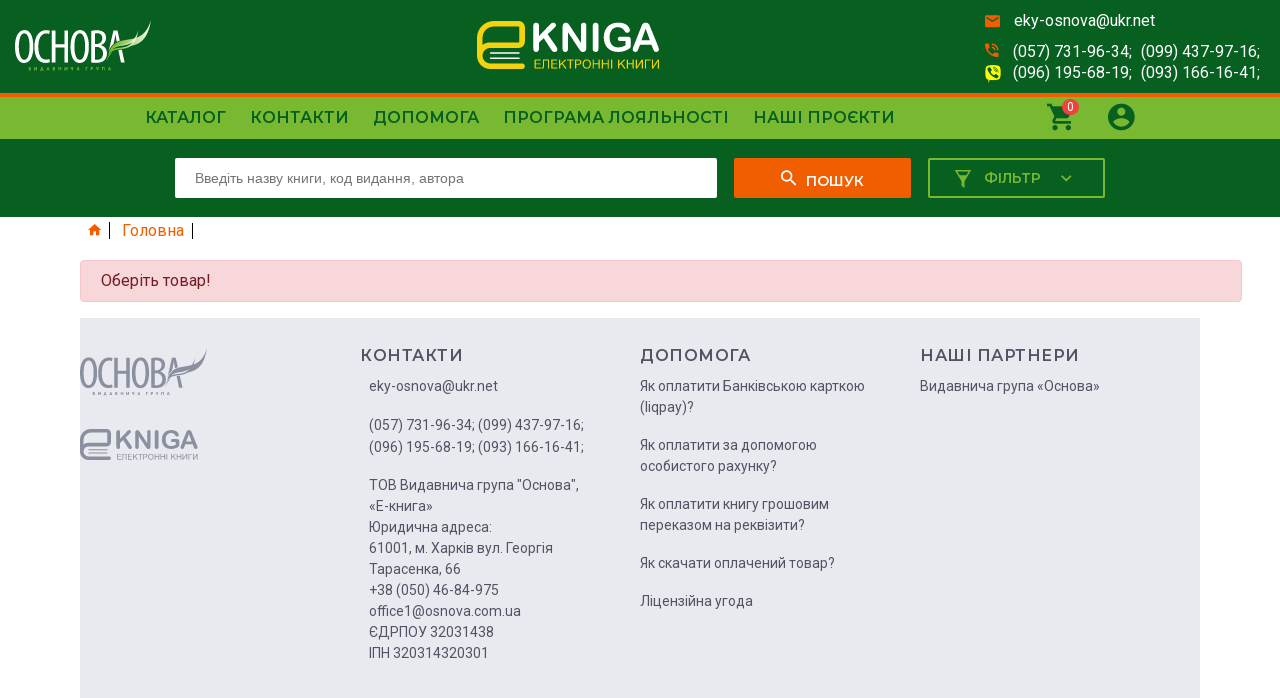

--- FILE ---
content_type: text/html
request_url: https://e-kniga.in.ua/product/eku_lteraturne_tchitannya_4_klas_i_semestr_za_pdrutchnikom_vo_naumenko/
body_size: 9652
content:
<!DOCTYPE html>
<html lang="en">
<head>
    <meta charset="UTF-8">
    <meta name="viewport" content="width=device-width, initial-scale=1">
    <base href="https://e-kniga.in.ua/" />
    <title></title>
    <meta name="keywords" content="">
    <meta name="description" content="Електронні книги "ВГ Основа"">

    <link href="https://fonts.googleapis.com/css?family=Roboto:300, 400,500,700&display=swap" rel="stylesheet">
    <link href="https://fonts.googleapis.com/css?family=Montserrat:300,400,500,600,700&display=swap" rel="stylesheet">    <link rel="stylesheet" href="./templates/ebook/styles/styles.css">
    <link rel="stylesheet" href="./templates/ebook/styles/add.css?v=3">
    <script src="./templates/ebook//scripts/jquery-3.4.1.min.js" integrity="sha256-CSXorXvZcTkaix6Yvo6HppcZGetbYMGWSFlBw8HfCJo=" crossorigin="anonymous"></script>
    <script src="./templates/ebook/scripts/jquery.selectric.js"></script>
    <script src="./templates/ebook/scripts/owl.carousel.min.js"></script>
    <script src="./templates/ebook/scripts/jquery.fancybox.js"></script>
    <script src="./templates/ebook/scripts/jquery.mask.js"></script>
    <script src="./templates/ebook/scripts/bpopup.js"></script>
    <script src="./templates/ebook/scripts/main.js"></script>
    <link rel="shortcut icon" href="./templates/ebook/images/favicon-green-newnewnews.png" type="image/png">
<meta name="google-site-verification" content="hZF3fRm8psCC07ipCWCgGQWnA8bDBxrez6fgUIooHIc" />
 

 <!-- Hotjar Tracking Code for e-kniga.in.ua -->
<script>
    (function(h,o,t,j,a,r){
        h.hj=h.hj||function(){(h.hj.q=h.hj.q||[]).push(arguments)};
        h._hjSettings={hjid:80828,hjsv:5};
        a=o.getElementsByTagName('head')[0];
        r=o.createElement('script');r.async=1;
        r.src=t+h._hjSettings.hjid+j+h._hjSettings.hjsv;
        a.appendChild(r);
    })(window,document,'//static.hotjar.com/c/hotjar-','.js?sv=');
</script>

</head>
<body>
    <header>
    <div class="header-top">
        <div class="mobile-nav-btn">
            <i class="zmdi zmdi-menu"></i>
        </div>
        <div class="ebok-logo">
            <a href="/"><img src="./templates/ebook/images/osnova-logo.svg" alt="osnova"></a>
        </div>
        <div class="ebok-logo">
            <a href="/"><img src="./templates/ebook/images/e-kniga-logo.svg" alt="e-kniga"></a>
        </div>
        <ul class="header-links">
            <li>
                <i class="zmdi zmdi-email"></i>
                <a href="mailto:eky-osnova@ukr.net">eky-osnova@ukr.net</a>
            </li>
            <li>
                <i class="zmdi zmdi-phone-in-talk"></i>

                <p>
                    <a href="tel:0577319634">(057) 731-96-34&#059;</a>
                    <a href="tel:0994379716">(099) 437-97-16&#059;</a>
                    <a class="vbr" href="tel:0961956819">(096) 195-68-19&#059;</a>
                    <a href="tel:0931661641">(093) 166-16-41&#059;</a>
                </p>
            </li>
        </ul>
        <ul class="mobile-header-toolbar">
            <li>
                <button class="search-btn">
                    <i class="zmdi zmdi-search"></i>
                </button>
            </li>
            <li>
                <button class="filter-btn">
                    <img src="./templates/ebook/images/filter-24px.svg" alt="">
                    <i class="zmdi zmdi-close"></i>
                </button>
            </li>
            <li>
                <button class="cart-btn">
                    <i class="zmdi zmdi-shopping-cart"></i>
                    <span class="header-cart-count">0</span>
                </button>
            </li>
            <li>
                <button class="user-acc-btn">
                    <i class="zmdi zmdi-account-circle"></i>
                </button>
            </li>
        </ul>
    </div>
    <div class="header-bottom-wrapper">
        <div class="header-bottom">
            <nav>
                <ul>
                    <li>
                        <a href="#">Каталог</a>
                        <div class="open-second-lvl-dropdown">
                            <i class="zmdi zmdi-caret-down"></i>
                        </div>
                        <ul class="drop-drown-menu">
                             <li>
                                <a style="color: #ec1212;" href="listproducts.php?discount=true">Акції та знижки</a>
                            </li>
                                                                                                                                                                                                                                                                                                                          <li>
                                <a href="category/Batkam/">Батькам</a>
                            </li>
                                                                                                                                                                                                                                                                                                                                                                                                                                                                                                                                                                                                                                                                                                                                                                                                                                                                                                                                               <li>
                                <a href="category/Zagalna-metodika/">Загальна методика</a>
                            </li>
                                                                                                                                                                                                                                   <li>
                                <a href="category/ZDO/">ЗДО</a>
                            </li>
                                                                                                                                                                                                                                                                                                                                                                                                                                                                                                                                                                                                                                                                                                                                                                                                                                                                                                                                                                                                                                                                                                                          <li>
                                <a href="category/Nova-ukrainska-shkola/">Нова українська школа</a>
                            </li>
                                                                                                                                                                                                                                                                                                                                                                                                                                                                                                                                                                                                                                                                                                                                                                                                                                                                                                                                               <li>
                                <a href="category/Pozaklasna-robota/">Позакласна робота</a>
                            </li>
                                                                                                                 <li>
                                <a href="category/Pochatkova-shkola/">Початкова школа</a>
                            </li>
                                                                                                                                                                                                                                                                                                                                                     <li>
                                <a href="category/Psihologu-Logopedu/">Психологу. Логопеду</a>
                            </li>
                                                                                                                                                                          <li>
                                <a href="category/Starsha-shkola/">Старша школа</a>
                            </li>
                                                                                                                                                                                                                                                                                                                                                                                                                                                                                                                                <li>
                                <a href="category/Upravlinnya-shkoloyu/">Управління школою</a>
                            </li>
                                                                                                                                                                                                                                                                                                                                                                                                                                                                                                                                                                                                                                                                                                                                                                                                                                                         
                        </ul>
                    </li>
                    <li ><a href="page/contacts/">Контакти</a></li>
                    <li ><a href="page/help/">Допомога</a></li>
                    <li ><a href="page/loyalty/">Програма лояльності</a></li>
                    <li ><a href="page/projects/">Наші проєкти</a></li>
                </ul>
            </nav>
            <div class="user-actions">
                <div class="header-cart">
                    <a href="cart.php"><i class="zmdi zmdi-shopping-cart"></i></a>
                    <span class="header-cart-count">0</span>
                    <div class="header-minicart">
                        <h3 class="changethis">Книги, додані у кошик</h3>
                        <h3 class="changethis2" style="display: none;">Ваш кошик порожній</h3>
                        <ul class="minicart-items">

                        </ul>

                        <div class="minicart-actions">
                            <a href="cart.php?addittocart=1" class="buy-products">Оформити замовлення</a>
                            <a href="/" class="continue-shopping">Продовжити покупки</a>
                        </div>
                    </div>
                </div>

                <div class="user-account">
                    
                    
                                        <a href="#"><i class="zmdi zmdi-account-circle"></i></a>
                    <ul class="user-account-dropdown">
                        <li>
                            <a href="login.php"><i class="zmdi zmdi-sign-in"></i> Вхід</a>
                        </li>
                        <li>
                            <a  class="register-new-user"><i class="zmdi zmdi-account-add"></i>Реєстрація</a>
                        </li>
                    </ul>
                                    </div>
            </div>
        </div>
    </div>
    <div class="header-search has-filter-button">
        <form action="listproducts.php" method="get" >
            <input value="" type="text" placeholder="Введіть назву книги, код видання, автора" name="search">
            <button><i class="zmdi zmdi-search"></i><span>Пошук</span></button>
            <button class="open-category-filter-btn"><svg width="24" height="24" viewBox="0 0 24 24" fill="white" xmlns="http://www.w3.org/2000/svg">
                <path d="M3.75 4L10.5 15.3205V19.75L13.5 22V15.3205L20.25 4H3.75ZM17.6093 5.5L15.3735 9.25H8.6265L6.39075 5.5H17.6093Z" fill="#79B931"/>
            </svg>
                <span>Фільтр</span><i class="zmdi zmdi-chevron-down"></i></button>
        </form>
    </div>
    <div class="header-filters header-filters-category">

            <ul class="tab-labels">
                <li class="filter-tab-label   active" data-tab-content="elementary-school">Початкова школа</li>
                <li class="filter-tab-label " data-tab-content="old-school">Старша школа</li>
                <li class="filter-tab-label " data-tab-content="zdo">ЗДО</li>
            </ul>
            <div class="tab-content elementary-school   active">
                <form action="listproducts.php"  class="topfilterform">
                    <div class="filter-param">
                        <label for="subject">Предмет</label>
                        <select name="cat_id" id="subject">
                        	<option value="26">Будь-який</option>
                        	                        	
                            <option  value="77">Інформатика</option>
                                                    	
                            <option  value="78">Інші книги</option>
                                                    	
                            <option  value="75">Англійська мова</option>
                                                    	
                            <option  value="76">Варіативний курс</option>
                                                    	
                            <option  value="79">Математика</option>
                                                    	
                            <option  value="109">Музичне мистецтво</option>
                                                    	
                            <option  value="80">Навчання грамоти</option>
                                                    	
                            <option  value="81">Образотворче мистецтво</option>
                                                    	
                            <option  value="82">Основи здоров'я</option>
                                                    	
                            <option  value="83">Письмо</option>
                                                    	
                            <option  value="84">Природознавство</option>
                                                    	
                            <option  value="86">Трудове навчання</option>
                                                    	
                            <option  value="87">Українська мова</option>
                                                    	
                            <option  value="88">Фізична культура</option>
                                                    	
                            <option  value="89">Читання</option>
                                                    	
                            <option  value="91">Я і Україна</option>
                                                    	
                            <option  value="90">Я досліджую світ</option>
                                                    	
                            <option  value="92">Я у світі</option>
                                                    </select>
                    </div>

                    <div class="filter-param">
                        <label for="school-class">Клас</label>
                        <select name="params[1]" id="school-class">
                        	<option value="">Будь-який</option>
                           	
 <option   value="7">1 клас</option>
                            
                            
 <option   value="8">2 клас</option>
                            
                            
 <option   value="9">3 клас</option>
                            
                            
 <option   value="10">4 клас</option>
                            
                            
                           
                            
                            
                           
                            
                            
                           
                            
                            
                           
                            
                            
                           
                            
                            
                           
                            
                            
                           
                            
                                                    </select>
                    </div>
                    <div class="filter-param">
                        <label for="serial">Серія</label>
                        <select name="params[2]" id="serial">
                            <option value="">Будь-яка</option>
                                                       <option  value="156">Activity book</option>
                                                        <option  value="162">PRO науку</option>
                                                        <option  value="108">А мій не такий, як усі</option>
                                                        <option  value="116">Абетка керівника</option>
                                                        <option  value="186">Адвент</option>
                                                        <option  value="86">Адміністратору школи</option>
                                                        <option  value="82">Бібліотека журналу</option>
                                                        <option  value="170">Бібліотечка вчителя</option>
                                                        <option  value="92">Бібліотечка школяра</option>
                                                        <option  value="177">ВАУ-математика</option>
                                                        <option  value="118">Варіативний курс</option>
                                                        <option  value="163">Веселий тренажер</option>
                                                        <option  value="124">Вихователю ГПД</option>
                                                        <option  value="84">Виховна робота</option>
                                                        <option  value="98">Впевнений старт</option>
                                                        <option  value="161">Візуалізований довідник</option>
                                                        <option  value="91">Готуємось до ЗНО</option>
                                                        <option  value="166">Готуємось до НУШ</option>
                                                        <option  value="147">Граматика для молодших школярів</option>
                                                        <option  value="174">ДЗУМ-навчання</option>
                                                        <option  value="126">Дидактична картотека</option>
                                                        <option  value="81">Дидактичні матеріали</option>
                                                        <option  value="83">Для турботливих батьків</option>
                                                        <option  value="97">До школи залюбки</option>
                                                        <option  value="181">Довідник учня</option>
                                                        <option  value="100">Довідники</option>
                                                        <option  value="140">Домашній репетитор</option>
                                                        <option  value="152">Експрес-підготовка</option>
                                                        <option  value="72">Електронний конструктор уроку</option>
                                                        <option  value="38">Електронний тренажер</option>
                                                        <option  value="107">Енциклопедія цікавинок</option>
                                                        <option  value="106">Життя як проект</option>
                                                        <option  value="101">Життєві компетентності</option>
                                                        <option  value="93">Життєві навички</option>
                                                        <option  value="133">ЗДО+школа</option>
                                                        <option  value="94">ЗДО. Вихователю</option>
                                                        <option  value="99">ЗДО. Керівнику</option>
                                                        <option  value="141">ЗДО. Логопеду</option>
                                                        <option  value="88">ЗДО. Музичному керівнику</option>
                                                        <option  value="157">ЗДО. Психологу</option>
                                                        <option  value="154">ЗДО. Психологія виховання</option>
                                                        <option  value="178">Збірники завдань</option>
                                                        <option  value="176">Зимові канікули</option>
                                                        <option  value="113">Золота педагогічна скарбнця</option>
                                                        <option  value="158">Зошити НУШ</option>
                                                        <option  value="137">Календарне планування</option>
                                                        <option  value="136">Класний керівник</option>
                                                        <option  value="104">Ключові компетентності</option>
                                                        <option  value="112">Книги для сім'ї</option>
                                                        <option  value="185">Кольоровий світ</option>
                                                        <option  value="142">Комп'ютер для вчителя</option>
                                                        <option  value="111">Контроль знань</option>
                                                        <option  value="89">Корисні канікули</option>
                                                        <option  value="164">Корисні навички</option>
                                                        <option  value="80">Кроки до успіху</option>
                                                        <option  value="95">Логопеду</option>
                                                        <option  value="146">Логіка</option>
                                                        <option  value="175">Літні канікули</option>
                                                        <option  value="34">Методична література</option>
                                                        <option  value="109">Моя методика</option>
                                                        <option  value="127">Мудрі казки</option>
                                                        <option  value="114">Мій зошит</option>
                                                        <option  value="76">Мій конспект</option>
                                                        <option  value="169">Мій конспект. Матеріали до уроків</option>
                                                        <option  value="129">Навчально-методичний комплект</option>
                                                        <option  value="150">Навчаюсь сам</option>
                                                        <option  value="123">Навчаємось проектувати</option>
                                                        <option  value="77">Наочні посібники</option>
                                                        <option  value="148">Настільна книга</option>
                                                        <option  value="90">Нова українська школа</option>
                                                        <option  value="165">Новий Базовий компонент</option>
                                                        <option  value="117">Новий стандарт</option>
                                                        <option  value="87">Нові формати освіти</option>
                                                        <option  value="79">Олімпіади</option>
                                                        <option  value="160">Оцінювання</option>
                                                        <option  value="153">Педагогічна майстерня. Інновації</option>
                                                        <option  value="119">Перший тренінг</option>
                                                        <option  value="135">Перші правила маленької людини</option>
                                                        <option  value="130">Поглиблене вивчення</option>
                                                        <option  value="138">Позакласні заходи</option>
                                                        <option  value="139">Популярна психологія</option>
                                                        <option  value="78">Посібник для вчителя</option>
                                                        <option  value="110">Проектна діяльність</option>
                                                        <option  value="131">Професійний довідник</option>
                                                        <option  value="120">Психологічна служба школи</option>
                                                        <option  value="145">Психологія виховання</option>
                                                        <option  value="149">Робоча документація</option>
                                                        <option  value="85">Розмовляємо правильно</option>
                                                        <option  value="121">Розумні прогулянки</option>
                                                        <option  value="96">Рік до школи</option>
                                                        <option  value="134">Соціальному педагогу</option>
                                                        <option  value="143">Творчому педагогу</option>
                                                        <option  value="75">Усі уроки</option>
                                                        <option  value="183">Хочу знати!</option>
                                                        <option  value="173">Цікаве літо</option>
                                                        <option  value="168">Цікаві завдання</option>
                                                        <option  value="184">Чаросвіт</option>
                                                        <option  value="155">Чарівна англійська. Дидактичні матеріали</option>
                                                        <option  value="125">Чемпіони знань</option>
                                                        <option  value="182">Читанки</option>
                                                        <option  value="115">Шкільна бібліотека</option>
                                                        <option  value="151">Шкільний театр</option>
                                                    </select>
                    </div>
                    <div class="filter-param">
                        <label for="type-of-publish">Вид видання</label>
                        <select name="params[3]" id="type-of-publish">
                             <option value="">Будь-який</option>
                                                        <option  value="73">Диски</option>
                                                        <option  value="24">Журнали</option>
                                                        <option  value="27">Зовнішні видавці</option>
                                                        <option  value="51">Зошити</option>
                                                        <option  value="171">Картки</option>
                                                        <option  value="74">Книги</option>
                                                        <option  value="22">Плакати</option>
                                                        <option  value="21">Презентації та конспекти</option>
                                                    </select>
                    </div>
                    <button type="submit"><img src="./templates/ebook/images/filter-24px.svg" alt=""> Застосувати</button>
                    <input type="hidden" name="topfiltercatselectedtab" id="topfiltercatselectedtab" value="elementary-school">
                </form>
            </div>
            <div class="tab-content old-school  ">
                <form action="listproducts.php"  class="topfilterform">
                    <div class="filter-param">
                        <label for="cat_id">Предмет</label>
                        <select name="cat_id" id="old-school-subject">
                          <option value="27">Будь-який</option>
                                                      
                            <option  value="53">Інформатика</option>
                                                      
                            <option  value="54">Історія України</option>
                                                      
                            <option  value="34">Алгебра</option>
                                                      
                            <option  value="45">Англійська мова</option>
                                                      
                            <option  value="46">Біологія</option>
                                                      
                            <option  value="47">Всесвітня історія</option>
                                                      
                            <option  value="48">Географія</option>
                                                      
                            <option  value="49">Геометрія</option>
                                                      
                            <option  value="50">Громадянська освіта</option>
                                                      
                            <option  value="74">Друга іноземна мова</option>
                                                      
                            <option  value="70">Екологія</option>
                                                      
                            <option  value="51">Економіка</option>
                                                      
                            <option  value="52">Зарубіжна література</option>
                                                      
                            <option  value="108">Захист Вітчизни</option>
                                                      
                            <option  value="103">ЗНО</option>
                                                      
                            <option  value="55">Математика</option>
                                                      
                            <option  value="56">Мистецтво</option>
                                                      
                            <option  value="57">Основи здоров'я</option>
                                                      
                            <option  value="114">Пізнаємо природу</option>
                                                      
                            <option  value="58">Правознавство</option>
                                                      
                            <option  value="59">Природознавство</option>
                                                      
                            <option  value="60">Трудове навчання</option>
                                                      
                            <option  value="61">Українська література</option>
                                                      
                            <option  value="64">Українська мова</option>
                                                      
                            <option  value="66">Фізика</option>
                                                      
                            <option  value="67">Фізична культура</option>
                                                      
                            <option  value="69">Факультативні предмети</option>
                                                      
                            <option  value="68">Хімія</option>
                                                    </select>
                    </div>
                    <div class="filter-param">
                        <label for="old-school-class">Клас

                        </label>
                        <select name="params[1]" id="old-school-class">
                             <option value="">Будь-який</option>

                                                       
                           
   
                                                       
                           
   
                                                       
                           
   
                                                       
                           
   
                                                       
                                   <option   value="11">5 клас</option>                    
   
                                                       
                                   <option   value="12">6 клас</option>                    
   
                                                       
                                   <option   value="13">7 клас</option>                    
   
                                                       
                                   <option   value="14">8 клас</option>                    
   
                                                       
                                   <option   value="15">9 клас</option>                    
   
                                                       
                                   <option   value="16">10 клас</option>                    
   
                                                       
                                   <option   value="17">11 клас</option>                    
   
                                                    </select>
                    </div>
                    <div class="filter-param">
                        <label for="old-school-serial">Серія</label>
                        <select name="params[2]" id="old-school-serial">
                            <option value="">Будь-яка</option>
                                                         <option    value="156">Activity book</option>
                                                        <option    value="162">PRO науку</option>
                                                        <option    value="108">А мій не такий, як усі</option>
                                                        <option    value="116">Абетка керівника</option>
                                                        <option    value="186">Адвент</option>
                                                        <option    value="86">Адміністратору школи</option>
                                                        <option    value="82">Бібліотека журналу</option>
                                                        <option    value="170">Бібліотечка вчителя</option>
                                                        <option    value="92">Бібліотечка школяра</option>
                                                        <option    value="177">ВАУ-математика</option>
                                                        <option    value="118">Варіативний курс</option>
                                                        <option    value="163">Веселий тренажер</option>
                                                        <option    value="124">Вихователю ГПД</option>
                                                        <option    value="84">Виховна робота</option>
                                                        <option    value="98">Впевнений старт</option>
                                                        <option    value="161">Візуалізований довідник</option>
                                                        <option    value="91">Готуємось до ЗНО</option>
                                                        <option    value="166">Готуємось до НУШ</option>
                                                        <option    value="147">Граматика для молодших школярів</option>
                                                        <option    value="174">ДЗУМ-навчання</option>
                                                        <option    value="126">Дидактична картотека</option>
                                                        <option    value="81">Дидактичні матеріали</option>
                                                        <option    value="83">Для турботливих батьків</option>
                                                        <option    value="97">До школи залюбки</option>
                                                        <option    value="181">Довідник учня</option>
                                                        <option    value="100">Довідники</option>
                                                        <option    value="140">Домашній репетитор</option>
                                                        <option    value="152">Експрес-підготовка</option>
                                                        <option    value="72">Електронний конструктор уроку</option>
                                                        <option    value="38">Електронний тренажер</option>
                                                        <option    value="107">Енциклопедія цікавинок</option>
                                                        <option    value="106">Життя як проект</option>
                                                        <option    value="101">Життєві компетентності</option>
                                                        <option    value="93">Життєві навички</option>
                                                        <option    value="133">ЗДО+школа</option>
                                                        <option    value="94">ЗДО. Вихователю</option>
                                                        <option    value="99">ЗДО. Керівнику</option>
                                                        <option    value="141">ЗДО. Логопеду</option>
                                                        <option    value="88">ЗДО. Музичному керівнику</option>
                                                        <option    value="157">ЗДО. Психологу</option>
                                                        <option    value="154">ЗДО. Психологія виховання</option>
                                                        <option    value="178">Збірники завдань</option>
                                                        <option    value="176">Зимові канікули</option>
                                                        <option    value="113">Золота педагогічна скарбнця</option>
                                                        <option    value="158">Зошити НУШ</option>
                                                        <option    value="137">Календарне планування</option>
                                                        <option    value="136">Класний керівник</option>
                                                        <option    value="104">Ключові компетентності</option>
                                                        <option    value="112">Книги для сім'ї</option>
                                                        <option    value="185">Кольоровий світ</option>
                                                        <option    value="142">Комп'ютер для вчителя</option>
                                                        <option    value="111">Контроль знань</option>
                                                        <option    value="89">Корисні канікули</option>
                                                        <option    value="164">Корисні навички</option>
                                                        <option    value="80">Кроки до успіху</option>
                                                        <option    value="95">Логопеду</option>
                                                        <option    value="146">Логіка</option>
                                                        <option    value="175">Літні канікули</option>
                                                        <option    value="34">Методична література</option>
                                                        <option    value="109">Моя методика</option>
                                                        <option    value="127">Мудрі казки</option>
                                                        <option    value="114">Мій зошит</option>
                                                        <option    value="76">Мій конспект</option>
                                                        <option    value="169">Мій конспект. Матеріали до уроків</option>
                                                        <option    value="129">Навчально-методичний комплект</option>
                                                        <option    value="150">Навчаюсь сам</option>
                                                        <option    value="123">Навчаємось проектувати</option>
                                                        <option    value="77">Наочні посібники</option>
                                                        <option    value="148">Настільна книга</option>
                                                        <option    value="90">Нова українська школа</option>
                                                        <option    value="165">Новий Базовий компонент</option>
                                                        <option    value="117">Новий стандарт</option>
                                                        <option    value="87">Нові формати освіти</option>
                                                        <option    value="79">Олімпіади</option>
                                                        <option    value="160">Оцінювання</option>
                                                        <option    value="153">Педагогічна майстерня. Інновації</option>
                                                        <option    value="119">Перший тренінг</option>
                                                        <option    value="135">Перші правила маленької людини</option>
                                                        <option    value="130">Поглиблене вивчення</option>
                                                        <option    value="138">Позакласні заходи</option>
                                                        <option    value="139">Популярна психологія</option>
                                                        <option    value="78">Посібник для вчителя</option>
                                                        <option    value="110">Проектна діяльність</option>
                                                        <option    value="131">Професійний довідник</option>
                                                        <option    value="120">Психологічна служба школи</option>
                                                        <option    value="145">Психологія виховання</option>
                                                        <option    value="149">Робоча документація</option>
                                                        <option    value="85">Розмовляємо правильно</option>
                                                        <option    value="121">Розумні прогулянки</option>
                                                        <option    value="96">Рік до школи</option>
                                                        <option    value="134">Соціальному педагогу</option>
                                                        <option    value="143">Творчому педагогу</option>
                                                        <option    value="75">Усі уроки</option>
                                                        <option    value="183">Хочу знати!</option>
                                                        <option    value="173">Цікаве літо</option>
                                                        <option    value="168">Цікаві завдання</option>
                                                        <option    value="184">Чаросвіт</option>
                                                        <option    value="155">Чарівна англійська. Дидактичні матеріали</option>
                                                        <option    value="125">Чемпіони знань</option>
                                                        <option    value="182">Читанки</option>
                                                        <option    value="115">Шкільна бібліотека</option>
                                                        <option    value="151">Шкільний театр</option>
                                                    </select>
                    </div>
                    <div class="filter-param">
                        <label for="old-school-type-of-publish">Вид видання</label>
                        <select name="params[3]" id="old-school-type-of-publish">
                            <option value="">Будь-який</option>
                             <option   value="73">Диски</option>
                                                        <option   value="24">Журнали</option>
                                                        <option   value="27">Зовнішні видавці</option>
                                                        <option   value="51">Зошити</option>
                                                        <option   value="171">Картки</option>
                                                        <option   value="74">Книги</option>
                                                        <option   value="22">Плакати</option>
                                                        <option   value="21">Презентації та конспекти</option>
                                                    </select>
                    </div>
                    <button type="submit"><img src="./templates/ebook/images/filter-24px.svg" alt=""> Застосувати</button>
                    <input type="hidden" name="topfiltercatselectedtab" id="topfiltercatselectedtab" value="old-school">
                </form>
            </div>
            <div class="tab-content zdo ">
                <form action="listproducts.php"  class="topfilterform ">
                    <div class="filter-param">
                        <label for="zdo-position">Посада</label>
                        <select name="params[7]" id="zdo-position">
                        <option value="">Будь-яка</option>
                                                        <option   value="53">Вихователь</option>
                                                        <option   value="56">Керівник</option>
                                                        <option   value="102">Музичний керівник</option>
                                                        <option   value="103">Психолог</option>
                                                    </select>
                    </div>
                    <div class="filter-param">
                        <label for="zdo-age">Вік</label>
                        <select name="params[8]" id="zdo-age">
                            <option value="">Будь-який</option>
                                                        <option  value="46">3-й рік життя</option>
                                                        <option  value="47">4-й рік життя</option>
                                                        <option  value="49">5-й рік життя</option>
                                                        <option  value="50">6-й рік життя</option>
                                                    </select>
                    </div>
                    <div class="filter-param">
                        <label for="zdo-serial">Серія</label>
                        <select name="params[2]" id="zdo-serial">
                            <option value="">Будь-яка</option>
                                                       <option  value="156">Activity book</option>
                                                        <option  value="162">PRO науку</option>
                                                        <option  value="108">А мій не такий, як усі</option>
                                                        <option  value="116">Абетка керівника</option>
                                                        <option  value="186">Адвент</option>
                                                        <option  value="86">Адміністратору школи</option>
                                                        <option  value="82">Бібліотека журналу</option>
                                                        <option  value="170">Бібліотечка вчителя</option>
                                                        <option  value="92">Бібліотечка школяра</option>
                                                        <option  value="177">ВАУ-математика</option>
                                                        <option  value="118">Варіативний курс</option>
                                                        <option  value="163">Веселий тренажер</option>
                                                        <option  value="124">Вихователю ГПД</option>
                                                        <option  value="84">Виховна робота</option>
                                                        <option  value="98">Впевнений старт</option>
                                                        <option  value="161">Візуалізований довідник</option>
                                                        <option  value="91">Готуємось до ЗНО</option>
                                                        <option  value="166">Готуємось до НУШ</option>
                                                        <option  value="147">Граматика для молодших школярів</option>
                                                        <option  value="174">ДЗУМ-навчання</option>
                                                        <option  value="126">Дидактична картотека</option>
                                                        <option  value="81">Дидактичні матеріали</option>
                                                        <option  value="83">Для турботливих батьків</option>
                                                        <option  value="97">До школи залюбки</option>
                                                        <option  value="181">Довідник учня</option>
                                                        <option  value="100">Довідники</option>
                                                        <option  value="140">Домашній репетитор</option>
                                                        <option  value="152">Експрес-підготовка</option>
                                                        <option  value="72">Електронний конструктор уроку</option>
                                                        <option  value="38">Електронний тренажер</option>
                                                        <option  value="107">Енциклопедія цікавинок</option>
                                                        <option  value="106">Життя як проект</option>
                                                        <option  value="101">Життєві компетентності</option>
                                                        <option  value="93">Життєві навички</option>
                                                        <option  value="133">ЗДО+школа</option>
                                                        <option  value="94">ЗДО. Вихователю</option>
                                                        <option  value="99">ЗДО. Керівнику</option>
                                                        <option  value="141">ЗДО. Логопеду</option>
                                                        <option  value="88">ЗДО. Музичному керівнику</option>
                                                        <option  value="157">ЗДО. Психологу</option>
                                                        <option  value="154">ЗДО. Психологія виховання</option>
                                                        <option  value="178">Збірники завдань</option>
                                                        <option  value="176">Зимові канікули</option>
                                                        <option  value="113">Золота педагогічна скарбнця</option>
                                                        <option  value="158">Зошити НУШ</option>
                                                        <option  value="137">Календарне планування</option>
                                                        <option  value="136">Класний керівник</option>
                                                        <option  value="104">Ключові компетентності</option>
                                                        <option  value="112">Книги для сім'ї</option>
                                                        <option  value="185">Кольоровий світ</option>
                                                        <option  value="142">Комп'ютер для вчителя</option>
                                                        <option  value="111">Контроль знань</option>
                                                        <option  value="89">Корисні канікули</option>
                                                        <option  value="164">Корисні навички</option>
                                                        <option  value="80">Кроки до успіху</option>
                                                        <option  value="95">Логопеду</option>
                                                        <option  value="146">Логіка</option>
                                                        <option  value="175">Літні канікули</option>
                                                        <option  value="34">Методична література</option>
                                                        <option  value="109">Моя методика</option>
                                                        <option  value="127">Мудрі казки</option>
                                                        <option  value="114">Мій зошит</option>
                                                        <option  value="76">Мій конспект</option>
                                                        <option  value="169">Мій конспект. Матеріали до уроків</option>
                                                        <option  value="129">Навчально-методичний комплект</option>
                                                        <option  value="150">Навчаюсь сам</option>
                                                        <option  value="123">Навчаємось проектувати</option>
                                                        <option  value="77">Наочні посібники</option>
                                                        <option  value="148">Настільна книга</option>
                                                        <option  value="90">Нова українська школа</option>
                                                        <option  value="165">Новий Базовий компонент</option>
                                                        <option  value="117">Новий стандарт</option>
                                                        <option  value="87">Нові формати освіти</option>
                                                        <option  value="79">Олімпіади</option>
                                                        <option  value="160">Оцінювання</option>
                                                        <option  value="153">Педагогічна майстерня. Інновації</option>
                                                        <option  value="119">Перший тренінг</option>
                                                        <option  value="135">Перші правила маленької людини</option>
                                                        <option  value="130">Поглиблене вивчення</option>
                                                        <option  value="138">Позакласні заходи</option>
                                                        <option  value="139">Популярна психологія</option>
                                                        <option  value="78">Посібник для вчителя</option>
                                                        <option  value="110">Проектна діяльність</option>
                                                        <option  value="131">Професійний довідник</option>
                                                        <option  value="120">Психологічна служба школи</option>
                                                        <option  value="145">Психологія виховання</option>
                                                        <option  value="149">Робоча документація</option>
                                                        <option  value="85">Розмовляємо правильно</option>
                                                        <option  value="121">Розумні прогулянки</option>
                                                        <option  value="96">Рік до школи</option>
                                                        <option  value="134">Соціальному педагогу</option>
                                                        <option  value="143">Творчому педагогу</option>
                                                        <option  value="75">Усі уроки</option>
                                                        <option  value="183">Хочу знати!</option>
                                                        <option  value="173">Цікаве літо</option>
                                                        <option  value="168">Цікаві завдання</option>
                                                        <option  value="184">Чаросвіт</option>
                                                        <option  value="155">Чарівна англійська. Дидактичні матеріали</option>
                                                        <option  value="125">Чемпіони знань</option>
                                                        <option  value="182">Читанки</option>
                                                        <option  value="115">Шкільна бібліотека</option>
                                                        <option  value="151">Шкільний театр</option>
                                                    </select>
                    </div>
                    <div class="filter-param">
                        <label for="type-of-publish">Вид видання</label>
                        <select name="params[3]" id="zdo-type-of-publish">
                            <option value="">Будь-який</option>
                                                        <option   value="73">Диски</option>
                                                        <option   value="24">Журнали</option>
                                                        <option   value="27">Зовнішні видавці</option>
                                                        <option   value="51">Зошити</option>
                                                        <option   value="171">Картки</option>
                                                        <option   value="74">Книги</option>
                                                        <option   value="22">Плакати</option>
                                                        <option   value="21">Презентації та конспекти</option>
                                                    </select>
                    </div>
                    <button type="submit"><img src="./templates/ebook/images/filter-24px.svg" alt=""> Застосувати</button>
                    <input type="hidden" name="topfiltercat" value="true">
                    <input type="hidden" name="topfiltercatselectedtab" id="topfiltercatselectedtab" value="zdo">
                    
                </form>
            </div>
        </div>
</header>
    <ul class="breadcrumbs">
        <li><a href="#"><i class="zmdi zmdi-home"></i></a></li>
        
       
                         
                          
          
         <li><a href="index.php">Головна </a></li>  
         <li><a href="category//"></a></li>  <li><a href="/category//"></a></li>
          <li class="active"><a href="#"></a></li>
         
                                            
          
                                             
        
                      
       
    </ul>
    <div class="wrapper">
        <div class="product-content clearfix">
                           <div class="message message-danger">Оберіть товар!  </div>            
                </div><div class="new-user-popup">
                        <div class="close-popup"><i class="zmdi zmdi-close"></i></div>
                        <div class="register-user-form-popup">
                            <h3>Реєстрація нового користувача</h3>
                            <form action="register.php" id="smallreg"  method="post" class="custom-form crate-user-popup-form">
                                <div class="form-row empty-field">
                                    <input type="text" id="name" name="name" required="required"  value="">
                                    <label for="name">Ім'я та прізвище<span>*</span></label>
                                    <p>Введіть ім'я та прізвище</p>
                                </div>
                               
                                <div class="form-row empty-field">
                                    <input type="email" name="email"   value=""  id="email" required="required">
                                    <label for="email">Електронна пошта <span>*</span></label>
                                    <p>Введіть адресу електронної пошти</p>
                                </div>
                                <div class="form-row">
                                    <input type="text" value="+38" 
 name="phone" id="user-phone-popup" class="custom-phone" maxlength="18" value="+38 " minlength="18" required="required">
                                    <label for="user-phone">Телефон <span>*</span></label>
                                    <p>Введіть номер телефону</p>
                                </div>


                                <div class="form-row">
                                    <input type="text" name="please"   value=""  id="please" required="required">
                                    <label for="please">Введіть ці цифри <span class="generated-code">3857</span> <span>*</span></label>
                                    <p>Введіть цифри </p><input type="hidden" id="hidenval" name="hidenval" value="3857">
                                </div>
                                
                                
                                <div class="form-row">
                                    <input type="checkbox" name="license" id="license agreement" required="required">
                                    <label for="license agreement">Погоджуюсь з <a href="/page/litsenzionnoe_soglashenie/">умовами лiцензiйної угоди</a></label>
                                </div>
                                <div class="form-row">
                                    <p class="form-notice">Реєструючись, ви погоджуєтеся на зберігання і використання
                                        наданих вами особистих даних відповідно до чинного законодавства України
                                        про недоторканність особистої інформації</p>
                                </div>
                                <div class="checkout-tab-actions">
                                    <input type="submit" value="Зареєструватися" class="crate-user-popup-btn-submit submit-login-popup">
                                    
                                </div>
                            </form>
                        </div>
                    </div>
    <footer>
        <div class="footer-inner">
           
            <div class="footer-inner-column footer-logos">
                <a href="#" class="osnova-logo">
                    <img src="./templates/ebook/images/footer-logo-osnova.svg" alt="">
                </a>
                <a href="#" class="ekniga-logo">
                    <img src="./templates/ebook/images/footer-e-kniga-logo.svg" alt="">
                </a>
            </div>
            <div class="footer-inner-column">
                <h3>Контакти</h3>
                <ul>
                    <li>
                        <i class="la la-envelope-o"></i>
                        <a href="mailto:eky-osnova@ukr.net">eky-osnova@ukr.net</a>
                    </li>
                    <li>
                        <i class="la la-phone"></i>
                        <p>
                            <a href="tel:0577319635">(057) 731-96-34&#059;</a>
                            <a href="tel:0994379716">(099) 437-97-16&#059;</a>
                            <a href="tel:0961956819">(096) 195-68-19&#059;</a>
                            <a href="tel:0931661641">(093) 166-16-41&#059;</a>
                        </p>
                    </li>
                    <li>
                        <i class="la la-map-marker"></i>
                        <p>ТОВ Видавнича група "Основа", <br>«Е-книга»<br>
Юридична адреса:<br>
61001, м. Харків вул. Георгія Тарасенка, 66<br>
+38 (050) 46-84-975<br>
office1@osnova.com.ua<br>
ЄДРПОУ 32031438<br>
ІПН 320314320301</p>
                    </li>
                </ul>
            </div>
            <div class="footer-inner-column">
                <h3>Допомога</h3>
                <ul>
                   
                    <li>
                        <a href="/page/help/#help5">Як оплатити Банківською карткою (liqpay)?</a>
                    </li>
                    <li>
                        <a href="/page/help/#help6">Як оплатити за допомогою </br>особистого рахунку?</a>
                    </li>
                    <li>
                        <a href="/page/help/#help7">Як оплатити книгу грошовим </br>переказом на реквізити?</a>
                    </li>
                    <li>
                        <a href="/page/help/#help8">Як скачати оплачений товар?</a>
                    </li> 
                    <li>
                        <a href="/page/litsenzionnoe_soglashenie/">Ліцензійна угода</a>
                    </li>
                </ul>
            </div>
            <div class="footer-inner-column">
                <h3>Наші партнери</h3>
                <ul>
                    <li>
                        <a rel="nofollow" target="_blank" href="http://osnova.com.ua/">Видавнича група «Основа»</a>
                    </li>
                   
                </ul>
            </div>
        </div>
        <div class="copyright">
            <p>&copy; ТОВ Видавнича група “Основа” 2009 – 2026</p>
            <p>Розробка - <a style="display: inline-block; color: #fff" href="http://ozim.studio" target="_blank" rel="nofollow">ozim.studio</a></p>
        </div>
    </footer>


<script language="javascript">

        function addtocart(prodid)
        {
            
                num=1;
            

//alert(size);
$.ajax({
    url:  "ajax.php?addit="+prodid+"&nums=" + num  ,
    success: function(data){
        cartinfo()  ;
        cartsum();
        cartnum();
        $('#added').fadeIn('fast');
      //$('#darkness').fadeIn('fast');
      
      //$('#darkness').fadeOut(3000);
      $('#added').fadeOut(1000);
      
  }
}); 
}
function cartinfo_checkout()
{
    $.ajax({
        url:  "ajax.php?cartinfo_checkout=true" ,
        cache: false,
        success: function(data){
            $('.products-table-content').html(data);

        }
    }); 
}
function cartinfo()
{
    $.ajax({
        url:  "ajax.php?cartinfo=true" ,
        cache: false,
        success: function(data){
            $('.minicart-items').html(data);
            if (!data)
            {
                $(".buy-products,.changethis").hide();
                $(".changethis2").show();
                // $(".changethis").html("Ваш кошик порожній");
                // $(".header-minicart").append('<div class="removeme">Ваш кошик порожній </div>      ')
            }
            else
            {
                $(".buy-products,.changethis").show();
                $(".changethis2").hide();
                 // $(".changethis").html("Книги, додані у кошик");
            }


        }
    }); 
}
function cartsum()
{
    $.ajax({
        url:  "ajax.php?cartsum=true" ,
        cache: false,
        success: function(data){
            $('.products-table-summ > p:nth-child(1) > span:nth-child(1)').html(data);

        }
    }); 
}

function cartnum()
{
    $.ajax({
        url:  "ajax.php?cartnum=true" ,
        cache: false,
        success: function(data){
            if (data!='')
            {
                $('.header-cart-count').html(data);
            }

        }
    }); 
}

$(".submitbut").click(function (e) {
    
    var form = $(this).parents('form:first');
    form.submit();
});


$(document).ready(function () {

    cartinfo();
   
    cartnum();
});
    </script>



<script type="text/javascript">
var gaJsHost = (("https:" == document.location.protocol) ? "https://ssl." : "http://www.");
document.write(unescape("%3Cscript src='" + gaJsHost + "google-analytics.com/ga.js' type='text/javascript'%3E%3C/script%3E"));
</script>
<script type="text/javascript">
try {
var pageTracker = _gat._getTracker("UA-11296968-2");
pageTracker._trackPageview();
} catch(err) {}</script>

</body>
</html>

--- FILE ---
content_type: image/svg+xml
request_url: https://e-kniga.in.ua/templates/ebook/images/footer-logo-osnova.svg
body_size: 11892
content:
<svg width="127" height="48" viewBox="0 0 127 48" fill="none" xmlns="http://www.w3.org/2000/svg">
<path d="M14.8884 46.1603C14.8884 46.7551 14.5296 47.112 13.7523 47.112H12.7358V44.0188H13.7523C14.0513 44.0188 14.2905 44.0783 14.41 44.1973C14.5894 44.3162 14.709 44.5542 14.709 44.7921C14.709 45.0895 14.5894 45.268 14.3502 45.387C14.709 45.5654 14.8884 45.8033 14.8884 46.1603ZM14.0513 44.9111C14.0513 44.7326 13.9317 44.6136 13.6925 44.6136H13.3936V45.2085H13.6327C13.9317 45.268 14.0513 45.149 14.0513 44.9111ZM13.3936 45.8033V46.4577H13.7523C14.0513 46.4577 14.1709 46.3387 14.1709 46.1008C14.1709 45.8628 14.0513 45.7439 13.7523 45.7439H13.3936V45.8033ZM20.5687 47.0525H19.911V45.2085L18.5955 47.112H17.9976V44.0188H18.7151V45.8628L20.0306 44.0188H20.6285V47.0525H20.5687ZM26.548 47.6474H25.9501V47.0525H24.2759V47.6474H23.6779V46.4577H23.9171L24.6944 44.0188H25.4717L26.249 46.4577H26.548V47.6474ZM25.5913 46.4577L25.113 44.8516L24.6346 46.4577H25.5913ZM32.2881 47.0525H31.5108L31.3314 46.5172H30.2551L30.0758 47.0525H29.2985L30.4943 44.0188H31.0922L32.2881 47.0525ZM31.152 45.9818L30.7933 44.9111L30.4345 45.9818H31.152ZM37.4901 46.1603C37.4901 46.7551 37.1313 47.112 36.354 47.112H35.3375V44.0188H36.354C36.653 44.0188 36.8921 44.0783 37.0117 44.1973C37.1911 44.3162 37.3107 44.5542 37.3107 44.7921C37.3107 45.0895 37.1911 45.268 36.9519 45.387C37.3107 45.5654 37.4901 45.8033 37.4901 46.1603ZM36.653 44.9111C36.653 44.7326 36.5334 44.6136 36.2942 44.6136H35.9952V45.2085H36.2344C36.5334 45.268 36.653 45.149 36.653 44.9111ZM35.9952 45.8033V46.4577H36.354C36.653 46.4577 36.7726 46.3387 36.7726 46.1008C36.7726 45.8628 36.653 45.7439 36.354 45.7439H35.9952V45.8033ZM43.1106 47.0525H42.3931V45.8033H41.3168V47.0525H40.6591V44.0188H41.3766V45.2085H42.4529V44.0188H43.1704V47.0525H43.1106ZM48.9105 47.0525H48.2528V45.2085L46.9373 47.112H46.3394V44.0188H47.0569V45.8628L48.3724 44.0188H48.9703V47.0525H48.9105ZM54.2919 47.0525H53.5743V45.9223C53.395 45.9818 53.2156 45.9818 53.096 45.9818C52.4383 45.9818 52.0795 45.6844 52.0795 45.03V44.0188H52.7372V45.03C52.7372 45.3275 52.8568 45.4464 53.1558 45.4464C53.2754 45.4464 53.4548 45.4464 53.5743 45.387V44.0188H54.2919V47.0525ZM60.3309 47.0525H59.5536L59.3742 46.5172H58.298L58.1186 47.0525H57.4011L58.5969 44.0188H59.1949L60.3309 47.0525ZM59.1949 45.9818L58.8361 44.9111L58.4773 45.9818H59.1949ZM67.6854 44.6731H66.7885V47.112H66.071V44.0188H67.6854V44.6731ZM71.4524 47.0525H70.7349V44.0188H71.8111C72.1699 44.0188 72.4091 44.0783 72.6482 44.2567C72.8874 44.4352 72.9472 44.6731 72.9472 45.03C72.9472 45.3869 72.8276 45.6249 72.5885 45.8033C72.4091 45.9818 72.1101 46.0413 71.7514 46.0413H71.4524V47.0525ZM71.4524 44.6136V45.387H71.7514C72.1101 45.387 72.2895 45.268 72.2895 44.9706C72.2895 44.7326 72.1101 44.5542 71.7514 44.5542H71.4524V44.6136ZM78.3884 44.0188L77.1327 47.0525H76.4152L76.7142 46.3387L75.6977 44.0188H76.4152L77.0729 45.5654L77.6708 44.0188H78.3884ZM83.7697 47.0525H83.0522V44.6136H82.0357V47.0525H81.3182V44.0188H83.7099V47.0525H83.7697ZM89.749 47.0525H88.9717L88.7923 46.5172H87.716L87.5367 47.0525H86.8191L88.015 44.0188H88.6129L89.749 47.0525ZM88.6129 45.9818L88.2542 44.9111L87.8954 45.9818H88.6129Z" fill="#8B90A0"/>
<path d="M74.7412 25.162H76.236C77.0731 25.162 77.7906 25.2809 78.5679 25.5783C79.2854 25.8163 79.9432 26.2327 80.4813 26.7086C81.0195 27.1844 81.4978 27.8388 81.7968 28.6121C82.0957 29.3854 82.2751 30.2777 82.2751 31.2889C82.2751 32.5976 82.0359 33.6683 81.5576 34.5606C81.0792 35.4528 80.4215 36.1072 79.5246 36.5831C78.6277 37.0589 77.6113 37.2374 76.4154 37.2374C76.0566 37.2374 75.6979 37.2374 75.3989 37.1779C75.1 37.1184 74.8608 37.1184 74.6814 37.0589V25.162H74.7412ZM74.7412 12.5511C74.9206 12.4917 75.2195 12.4322 75.5185 12.3727C75.8175 12.3132 76.1762 12.3132 76.5948 12.3132C77.7906 12.3132 78.8071 12.5511 79.5246 12.9675C80.2421 13.3839 80.7803 13.9788 81.0792 14.6926C81.3782 15.4064 81.5576 16.2392 81.5576 17.191C81.5576 17.9643 81.438 18.6781 81.139 19.3324C80.8401 19.9868 80.4813 20.5221 80.003 20.998C79.5246 21.4739 78.9865 21.8308 78.3288 22.0687C77.7308 22.3067 77.0133 22.4256 76.2958 22.4256H74.7412V12.5511ZM71.333 39.6763C71.8114 39.7358 72.4093 39.8547 73.1268 39.9142C73.8443 39.9737 74.7412 39.9737 75.8175 39.9737C77.5515 39.9737 79.1061 39.7952 80.4813 39.3194C81.8565 38.903 82.9328 38.1891 83.8297 37.2374C84.4874 36.5236 85.0256 35.6313 85.3843 34.6201C85.7431 33.6088 85.9225 32.4786 85.9225 31.2294C85.9225 29.9207 85.6833 28.731 85.2647 27.7198C84.8462 26.7086 84.1885 25.8163 83.3514 25.1025C82.5143 24.3886 81.4978 23.9128 80.3617 23.5559V23.4369C81.8565 22.842 82.9926 22.0093 83.8297 20.8196C84.607 19.6893 85.0256 18.3212 85.0256 16.7746C85.0256 15.7039 84.8462 14.7521 84.5472 13.8598C84.2483 12.9675 83.7101 12.2537 83.0524 11.6589C82.2153 10.8856 81.2586 10.3502 80.1226 10.0528C78.9865 9.75536 77.7308 9.5769 76.3556 9.5769C75.3989 9.5769 74.502 9.63639 73.6649 9.75536C72.8278 9.87433 72.0505 9.9933 71.333 10.1718V39.6763Z" fill="#8B90A0"/>
<path d="M60.5101 12.4324C61.2874 12.4324 61.9451 12.6704 62.543 13.1462C63.1409 13.6221 63.5595 14.2764 63.978 15.1092C64.3368 15.942 64.6358 16.8938 64.8749 17.905C65.1141 18.9758 65.2337 20.0465 65.3533 21.2362C65.4131 22.3664 65.4729 23.5561 65.4729 24.6863C65.4729 25.876 65.4131 27.0657 65.3533 28.2554C65.2337 29.4451 65.1141 30.5753 64.8749 31.646C64.6358 32.7168 64.3368 33.6685 63.978 34.5013C63.6193 35.3341 63.1409 35.9884 62.6028 36.4643C62.0647 36.9402 61.407 37.1781 60.6297 37.1781C59.8523 37.1781 59.1946 36.9402 58.5967 36.4643C58.0586 35.9884 57.5802 35.3936 57.1617 34.6203C56.8029 33.847 56.4442 32.8952 56.205 31.884C55.9658 30.8727 55.7864 29.7425 55.6668 28.5528C55.5473 27.3631 55.4875 26.1139 55.4875 24.8648C55.4875 23.6156 55.5473 22.4259 55.6668 21.2362C55.7864 20.0465 55.9658 18.9163 56.205 17.905C56.4442 16.8343 56.7431 15.942 57.1617 15.1092C57.5204 14.3359 57.9988 13.6816 58.5967 13.2057C59.075 12.6704 59.7328 12.4324 60.5101 12.4324ZM60.7492 9.39868C59.0152 9.39868 57.4606 9.99353 56.1452 11.1832C54.8297 12.3729 53.8133 14.098 53.036 16.3584C52.3184 18.6188 51.8999 21.4146 51.8999 24.7458C51.8999 28.1364 52.2587 30.9322 52.9762 33.2521C53.6937 35.5126 54.6504 37.2376 55.906 38.4273C57.1617 39.617 58.6565 40.1524 60.3307 40.1524C61.5863 40.1524 62.7224 39.855 63.7389 39.3196C64.8151 38.7247 65.712 37.8325 66.4893 36.5833C67.2667 35.3341 67.9244 33.728 68.3429 31.765C68.8213 29.802 69.0006 27.3631 69.0006 24.5673C69.0006 21.3551 68.6419 18.6188 67.9842 16.3584C67.3264 14.098 66.3698 12.3729 65.1739 11.1832C63.978 9.99353 62.4832 9.39868 60.7492 9.39868Z" fill="#8B90A0"/>
<path d="M34.2612 9.75537V39.7953H37.7292V25.7568H46.16V39.7953H49.628V9.75537H46.16V22.6636H37.7292V9.75537H34.2612Z" fill="#8B90A0"/>
<path d="M32.0487 36.4045C31.6899 36.583 31.2116 36.7019 30.6735 36.8209C30.1353 36.9399 29.5374 36.9994 28.8797 36.9994C27.923 36.9994 27.0261 36.8209 26.189 36.4045C25.3519 35.9881 24.5746 35.3338 23.9169 34.382C23.2591 33.4303 22.721 32.1811 22.3623 30.6345C22.0035 29.0879 21.7643 27.1249 21.7643 24.8644C21.7643 22.604 22.0035 20.641 22.422 19.0944C22.8406 17.5478 23.3787 16.2391 24.0962 15.2874C24.754 14.3356 25.5313 13.6218 26.3684 13.2054C27.2055 12.789 27.9828 12.5511 28.8199 12.5511C29.358 12.5511 29.7766 12.5511 30.1353 12.6106C30.4941 12.67 30.793 12.7295 31.092 12.8485C31.3312 12.9675 31.6301 13.0269 31.8095 13.1459L32.5868 10.2312C32.2879 10.0527 31.8095 9.87424 31.2116 9.69579C30.4941 9.57682 29.7766 9.51733 28.8199 9.51733C27.8632 9.51733 26.8467 9.69579 25.89 9.99321C24.8736 10.2906 23.9169 10.826 23.02 11.5993C22.1231 12.3131 21.286 13.3244 20.5685 14.5141C19.851 15.7038 19.253 17.1909 18.8345 18.9754C18.4159 20.7005 18.1768 22.7825 18.1768 25.1619C18.1768 27.7197 18.4159 29.9207 18.9541 31.8242C19.4324 33.6682 20.1499 35.2743 21.0468 36.464C21.9437 37.7132 23.02 38.6055 24.2756 39.2003C25.4715 39.7952 26.8467 40.0926 28.3415 40.0926C29.2982 40.0926 30.1353 40.0331 30.8528 39.8546C31.5704 39.7357 32.1683 39.4977 32.6466 39.2598L32.0487 36.4045Z" fill="#8B90A0"/>
<path d="M8.61017 12.4334C9.38747 12.4334 10.0452 12.6713 10.6431 13.1472C11.1813 13.6231 11.6596 14.2774 12.0782 15.1102C12.4369 15.943 12.7359 16.8948 12.975 17.906C13.2142 18.9767 13.3338 20.0475 13.4534 21.2372C13.5132 22.3674 13.573 23.5571 13.573 24.6873C13.573 25.877 13.5132 27.0667 13.4534 28.2564C13.3338 29.4461 13.2142 30.5763 12.975 31.647C12.7359 32.7177 12.4369 33.6695 12.0782 34.5023C11.7194 35.3351 11.2411 35.9894 10.7029 36.4653C10.1648 36.9412 9.50706 37.1791 8.72975 37.1791C7.95245 37.1791 7.29472 36.9412 6.6968 36.4653C6.15866 35.9894 5.68032 35.3946 5.26177 34.6213C4.90301 33.848 4.54425 32.8962 4.30508 31.885C4.06591 30.8737 3.88653 29.7435 3.76695 28.5538C3.64736 27.3641 3.58757 26.1149 3.58757 24.8657C3.58757 23.6166 3.64736 22.4269 3.76695 21.2372C3.88653 20.0475 4.06591 18.9172 4.30508 17.906C4.54425 16.8353 4.84322 15.943 5.26177 15.1102C5.62053 14.3369 6.09887 13.6826 6.6968 13.2067C7.17514 12.6713 7.83286 12.4334 8.61017 12.4334ZM8.84934 9.39966C7.11535 9.39966 5.56073 9.99451 4.24529 11.1842C2.92985 12.3739 1.91337 14.099 1.13606 16.3594C0.358757 18.6198 0 21.4156 0 24.7468C0 28.1374 0.358757 30.9332 1.07627 33.2531C1.79378 35.5135 2.75047 37.2386 4.00612 38.4283C5.26177 39.618 6.75659 40.1534 8.43079 40.1534C9.68644 40.1534 10.8225 39.8559 11.839 39.3206C12.9152 38.7257 13.8121 37.8334 14.5894 36.5843C15.3668 35.3351 16.0245 33.729 16.443 31.766C16.8616 29.803 17.1007 27.3641 17.1007 24.5683C17.1007 21.3561 16.742 18.6198 16.0843 16.3594C15.4265 14.099 14.4699 12.3739 13.274 11.1842C12.0782 9.99451 10.5833 9.39966 8.84934 9.39966Z" fill="#8B90A0"/>
<path d="M96.6255 28.1364C97.1038 30.3968 97.5224 32.6572 98.0007 34.9176C98.3595 36.5237 98.7182 38.1298 99.077 39.7954C100.213 39.7954 101.349 39.7954 102.485 39.7954C101.588 35.7504 100.691 31.7649 99.7945 27.72C99.7347 27.72 99.6749 27.72 99.6151 27.72C98.6584 27.8984 97.642 28.0174 96.6255 28.1364Z" fill="#8B90A0"/>
<path d="M92.0811 22.307C92.2007 21.6527 92.3203 21.0578 92.4996 20.4035C92.4996 20.344 92.4997 20.2845 92.5594 20.2845C92.679 19.6302 92.8584 18.9164 92.978 18.262C93.0976 17.4887 93.277 16.7154 93.3965 15.8826C93.5161 15.1093 93.6357 14.336 93.7553 13.5627C93.8151 13.5627 93.8151 13.5627 93.8749 13.5627C93.9945 14.2766 94.1141 15.0499 94.2336 15.8826C94.3532 16.656 94.4728 17.4293 94.6522 18.2026C94.7718 18.9164 94.9512 19.6302 95.0707 20.344H95.1305C96.0274 19.9276 96.9243 19.5707 97.881 19.2733C97.1635 16.1206 96.446 12.9679 95.7883 9.81519C94.5326 9.81519 93.277 9.81519 91.9615 9.81519C90.4667 16.3585 88.9719 22.9019 87.4771 29.3857C88.4337 26.5899 89.8688 24.2105 92.0811 22.307Z" fill="#8B90A0"/>
<path fill-rule="evenodd" clip-rule="evenodd" d="M104.458 24.6862C104.159 24.8052 103.8 24.8647 103.501 24.9837C113.307 23.7345 123.711 22.0094 127 0C118.569 29.6235 92.9779 8.14943 87.2378 32.4788C89.5099 28.7907 92.7387 27.1251 96.3861 26.1734C94.5325 26.4113 92.7387 26.7682 91.0645 27.5415C91.7223 26.7682 92.5594 26.1139 93.5758 25.638C95.25 24.8052 97.2232 24.4483 99.017 24.1509C101.229 23.794 103.382 23.4965 105.475 22.7827C107.209 22.2473 108.763 21.474 110.019 20.5223C108.644 22.4853 106.79 23.8534 104.458 24.6862Z" fill="#8B90A0"/>
<path fill-rule="evenodd" clip-rule="evenodd" d="M87.2378 32.4786C93.815 21.8308 111.334 35.2744 115.221 9.75537C109.301 30.4561 91.3635 15.347 87.2378 32.4786ZM110.079 20.4627C108.644 22.4851 106.79 23.8533 104.458 24.6861C100.153 26.1732 95.25 25.6973 91.0645 27.4819C91.7223 26.7086 92.5594 26.0542 93.5758 25.5784C95.25 24.7456 97.2232 24.3887 99.017 24.0912C101.229 23.7343 103.382 23.4369 105.475 22.7231C107.328 22.1877 108.823 21.4144 110.079 20.4627Z" fill="#8B90A0"/>
<path fill-rule="evenodd" clip-rule="evenodd" d="M85.085 39.7956C87.4169 33.1928 89.2107 33.0144 90.5261 29.9211C87.0581 31.5867 86.0416 36.524 85.085 39.7956Z" fill="#8B90A0"/>
</svg>


--- FILE ---
content_type: image/svg+xml
request_url: https://e-kniga.in.ua/templates/ebook/images/filter-24px.svg
body_size: 239
content:
<svg width="24" height="24" viewBox="0 0 24 24" fill="white" xmlns="http://www.w3.org/2000/svg">
<path d="M3.75 4L10.5 15.3205V19.75L13.5 22V15.3205L20.25 4H3.75ZM17.6093 5.5L15.3735 9.25H8.6265L6.39075 5.5H17.6093Z" fill="white"/>
</svg>


--- FILE ---
content_type: application/javascript
request_url: https://e-kniga.in.ua/templates/ebook/scripts/main.js
body_size: 5844
content:

$( document ).ready(function() {




$( "input[type=text],input[type=email],input[type=password],input[type=num]" ).each(function( index ) {
  if ($( this ).val()!='')
  {
    $( this ).parent("div").removeClass("empty-field");
  }
  
});


$(".paramsdata").change(function (e) {
$("#smallfilter").submit();
});
// $(".paramsdata").change(function (e) {
//     e.preventDefault();


// $( ".paramsdata" ).each(function( index ) {
// params=[];
// http://test.e-kniga.in.ua/listproducts.php?cat_id=26&params%5B1%5D=&params%5B2%5D=82&params%5B3%5D=&topfiltercatselectedtab=elementary-school
// params.push($(this).val());


// });

// console.log(params);

// var esc = encodeURIComponent;
// var query = Object.keys(params)
//     .map(k => esc(k) + '=' + esc(params[k]))
//     .join('&');
//     alert(query);
// });

    //header filters tabs
    var $filterTabLabel = $('.filter-tab-label'),
        $tabContent = $('.tab-content'),
        $mobileNavBtn = $('.mobile-nav-btn'),
        $checkoutTabLabel = $('.checkout-tab-label'),
        $checkoutTabContent = $('.checkout-tab-content'),
        $myAccountTabLabel = $('.my-account-tab-label'),
        $myAccountTabContent = $('.my-account-tab-content'),
        $myAccountPaymentTabLabel = $('.my-account-payment-tab-label'),
        $myAccountPaymentTabContent = $('.my-account-payment-tab-content'),
        $helpUsTabLabel = $('.help-us-tab-label'),
        $helpUsTabContent = $('.help-us-block-tab-content');


    customTabs($filterTabLabel, $tabContent, '.tab-content');
    customTabs($checkoutTabLabel, $checkoutTabContent, '.checkout-tab-content');
    customTabs($myAccountTabLabel, $myAccountTabContent, '.my-account-tab-content');
    customTabs($myAccountPaymentTabLabel, $myAccountPaymentTabContent, '.my-account-payment-tab-content');
    customTabs($helpUsTabLabel, $helpUsTabContent, '.help-us-block-tab-content');

    function customTabs(tabLabel, currentTabContent, tabContentBaseClass) {
        tabLabel.on('click', function () {
            var labelTabContent = $(this).data('tab-content');

            tabLabel.removeClass('active');
            $(this).addClass('active');
            currentTabContent.removeClass('active');
            $(tabContentBaseClass + '.' + labelTabContent).addClass('active')

        });
    }

$(".filter-tab-label").click(function (e) {


$('.topfilterform select').prop('selectedIndex', "").selectric('refresh');



});

    //custom select initialize
    $('.filter-param select').selectric({
        maxHeight: 200
    });
    $('.payment-method-select select').selectric({
        maxHeight: 200
    });

    function mobileToolbarFunctionality(defaultIconClass, closeIonClass, toggledItem, elContext) {
        if ($(elContext).find('i').hasClass(defaultIconClass)) {
            $(elContext).find('i').removeClass(defaultIconClass).addClass(closeIonClass);
            $(toggledItem).addClass('opened-item-mobile');
        } else {
            $(elContext).find('i').removeClass(closeIonClass).addClass(defaultIconClass);
            $(toggledItem).removeClass('opened-item-mobile');
        }
    }

    //mobile navigation
    $mobileNavBtn.on('click', function () {
        mobileToolbarFunctionality('zmdi-menu', 'zmdi-close', 'nav', this);
        //hide search
        $('.mobile-header-toolbar .search-btn i').removeClass('zmdi-close').addClass('zmdi-search');
        //hide filters
        $('.mobile-header-toolbar .filter-btn').removeClass('filter-btn-opened');
        //hide minicart
        $('.header-search, .header-filters, .header-minicart').removeClass('opened-item-mobile').addClass('no-display-mobile');
        $('.user-actions').removeClass('opened-item-mobile').addClass('no-display-mobile');
        $('.mobile-header-toolbar .cart-btn i').removeClass('zmdi-close').addClass('zmdi-shopping-cart');
        //hide user menu
        $('.user-actions').removeClass('opened-item-mobile opened-mobile-user-menu');
        $('.mobile-header-toolbar .user-acc-btn i').removeClass('zmdi-close').addClass('zmdi-account-circle');
    });

    //mobile search
    $('.mobile-header-toolbar .search-btn').on('click', function () {
        mobileToolbarFunctionality('zmdi-search', 'zmdi-close', '.header-search', this);

        //hide nav
        $mobileNavBtn.find('i').removeClass('zmdi-close').addClass('zmdi-menu');
        //hide minicart
        $('nav, .header-filters, .header-minicart').removeClass('opened-item-mobile').addClass('no-display-mobile');
        //hide filters
        $('.mobile-header-toolbar .filter-btn').removeClass('filter-btn-opened');
        $('.user-actions').removeClass('opened-item-mobile').addClass('no-display-mobile');
        $('.mobile-header-toolbar .cart-btn i').removeClass('zmdi-close').addClass('zmdi-shopping-cart');
        //hide user menu
        $('.user-actions').removeClass('opened-item-mobile opened-mobile-user-menu');
        $('.mobile-header-toolbar .user-acc-btn i').removeClass('zmdi-close').addClass('zmdi-account-circle');
    });

    //mobile filters
    $('.mobile-header-toolbar .filter-btn').on('click', function () {
        $(this).toggleClass('filter-btn-opened');
        $('.header-filters').toggleClass('opened-item-mobile');

        //hide nav
        $mobileNavBtn.find('i').removeClass('zmdi-close').addClass('zmdi-menu');
        //hide minicart
        $('nav, .header-search, .header-minicart').removeClass('opened-item-mobile').addClass('no-display-mobile');
        $('.mobile-header-toolbar .cart-btn i').removeClass('zmdi-close').addClass('zmdi-shopping-cart');
        $('.user-actions').removeClass('opened-item-mobile').addClass('no-display-mobile');
        //hide search
        $('.mobile-header-toolbar .search-btn i').removeClass('zmdi-close').addClass('zmdi-search');
        //hide user menu
        $('.user-actions').removeClass('opened-item-mobile opened-mobile-user-menu');
        $('.mobile-header-toolbar .user-acc-btn i').removeClass('zmdi-close').addClass('zmdi-account-circle');
    });

    //mobile cart
    $('.mobile-header-toolbar .cart-btn').on('click', function () {
        $('.user-actions').toggleClass('opened-item-mobile opened-mobile-cart');
        $('.user-account .user-account-dropdown').removeClass('opened-item-mobile');
        mobileToolbarFunctionality('zmdi-shopping-cart', 'zmdi-close', '.header-minicart', this);

        //hide nav
        $mobileNavBtn.find('i').removeClass('zmdi-close').addClass('zmdi-menu');
        //hide minicart
        $('nav, .header-search, .header-filters').removeClass('opened-item-mobile').addClass('no-display-mobile');
        //hide filters
        $('.mobile-header-toolbar .filter-btn').removeClass('filter-btn-opened');
        //hide search
        $('.mobile-header-toolbar .search-btn i').removeClass('zmdi-close').addClass('zmdi-search');
        //hide user menu
        $('.user-actions').removeClass('opened-mobile-user-menu');
        $('.mobile-header-toolbar .user-acc-btn i').removeClass('zmdi-close').addClass('zmdi-account-circle');
    });

    //mobile header user menu
    $('.mobile-header-toolbar .user-acc-btn').on('click', function () {
        $('.user-actions').toggleClass('opened-mobile-user-menu');
        mobileToolbarFunctionality('zmdi-account-circle', 'zmdi-close', '.user-account-dropdown', this);

        //hide nav
        $mobileNavBtn.find('i').removeClass('zmdi-close').addClass('zmdi-menu');
        //hide minicart
        $('nav, .header-search, .header-filters, .header-minicart').removeClass('opened-item-mobile').addClass('no-display-mobile');
        //hide minicart
        $('.mobile-header-toolbar .cart-btn i').removeClass('zmdi-close').addClass('zmdi-shopping-cart');
        $('.user-actions').removeClass('opened-item-mobile').addClass('no-display-mobile');
        //hide filters
        $('.mobile-header-toolbar .filter-btn').removeClass('filter-btn-opened');
        //hide search
        $('.mobile-header-toolbar .search-btn i').removeClass('zmdi-close').addClass('zmdi-search');
    });

    // top header filters
    $('.open-category-filter-btn').on('click', function (e) {
        e.preventDefault(); //remove form submit
        $(this).toggleClass('opened');
        $('.header-filters-category').slideToggle();
    });

    //category sidebar
    $('.open-addition-category').on('click', function () {
       $(this).toggleClass('opened');
       $(this).next($('.additional-category')).slideToggle();
    });

    //mobile PDP book content
    $('.open-mobile-content').on('click', function () {
        $(this).closest('.books-content').toggleClass('opened');
    });

    //owl-carousel
    $(".related-products").owlCarousel({
        'items': 5,
        'nav': true,
        'margin': 45,
        responsive : {
            0 : {
                'items' : 2,
                'nav': false
            },
            768 : {
                'items' : 5,
                'nav': true
            }
        }
    });

    // add all to same gallery
    $(".product-pages-gallery a").attr("data-fancybox","mygallery");
    // assign captions and title from alt-attributes of images:
    $(".product-pages-gallery a").each(function(){
        $(this).attr("data-caption", $(this).find("img").attr("alt"));
        $(this).attr("title", $(this).find("img").attr("alt"));
    });

    $(".product-pages-gallery a").fancybox({
        thumbs : {
            autoStart   : true,                  // Display thumbnails on opening
            hideOnClose : true,                   // Hide thumbnail grid when closing animation starts
            parentEl    : '.fancybox-container',  // Container is injected into this element
            axis        : 'x'                     // Vertical (y) or horizontal (x) scrolling
        },
        buttons: [
            "zoom",
            //"share",
            "slideShow",
            //"fullScreen",
            //"download",
            //"thumbs",
            "close"
        ],
        wheel: false
    });

    $('.custom-form .form-row input').on('change',function() {
        if($(this).val()!=""){
            $(this).removeClass('not-valid');
            $(this).parent().removeClass('empty-field');
        } else {
            $(this).parent().addClass('empty-field');
        }
    });

    $('.custom-form .form-row label').on('click', function () {
        if($(this).prev().is('input')) {
            $(this).prev().focus();
        }
    });

    //phone mask

    var maskOptions =  {
        onKeyPress: function(cep, e, field, options) {
            if (cep.length < 5) {
                field.val('+38 ')
            }
        }};

    $('#user-phone, #user-phone-popup').mask('+38 (000)-000-0000', maskOptions);

    //bpopup
    $('.register-new-user').on('click', function (e) {
        e.preventDefault();
        $('.new-user-popup').bPopup({
            // appendTo: 'body'
            zIndex: 2,
            modalClose: true,
            closeClass: 'close-popup',
        });
    });

    $('.change-password-block .change-pass-btn').on('click', function () {
       $(this).addClass('no-display');
       $('.revert-change-pass-form').removeClass('no-display');
       $('.enter-old-pass-wrapper').removeClass('no-display');
    });

    $('.change-password-block .approve-old-pass').on('click', function (e) {
        e.preventDefault();

        if($('.enter-old-pass-wrapper #password').val().length > 0) {
            $('.enter-old-pass-wrapper #password').removeClass('not-valid')
            $('.enter-old-pass-wrapper').addClass('no-display');
            $('.enter-new-pass-wrapper').removeClass('no-display');
        } else {
            $('.enter-old-pass-wrapper #password').addClass('not-valid')
        }
    });

    $('.change-password-block .revert-change-pass-form').on('click', function () {
        $(this).addClass('no-display');
        $('.revert-change-pass-form').addClass('no-display');
        $('.enter-old-pass-wrapper').addClass('no-display');
        $('.enter-new-pass-wrapper').addClass('no-display');
        $('.change-password-block .change-pass-btn').removeClass('no-display');
    });

    $('.visible-pass-field').on('click', function () {
        var passwordField = $(this).parent().find('input');

        if (passwordField.attr('type') === "password") {
            passwordField.attr('type', 'text');
            $(this).find('i').removeClass('zmdi-eye-off').addClass('zmdi-eye')
        } else {
            passwordField.attr('type', 'password');
            $(this).find('i').removeClass('zmdi-eye').addClass('zmdi-eye-off')
        }
    });

    $('.checkout-edit-order').on('click', function (e) {
       e.preventDefault();
       $('.checkout-products-table .products-table-content').toggleClass('opened');
    });

    $('.open-second-lvl-dropdown').on('click', function () {
       $(this).toggleClass('active');
       $(this).next().toggleClass('active');
    });

    //submit checkout guest form

    function checkFormFieldsBeforeSubmit(formName, submitFormName, isDisableSubmit) {
        var $formFields = formName.find('input').not('.selectric-input');
        $formFields.each(function (i, el) {
            if ($(el).val().length < 1) {
                $(el).addClass('not-valid');
            } else {
                $(el).removeClass('not-valid');
            }

            //checking email field val

            if ($(el).attr('type') === 'email') {
                var $emailFieldVal = $(el).val();

                if ($emailFieldVal.length > 0 && $emailFieldVal.indexOf('@') > 0) {
                    $(el).removeClass('not-valid');
                } else {
                    $(el).addClass('not-valid');
                }
            }

            //checking mobile phone field val

            if ($(el).hasClass('custom-phone')) {
                var $phoneFieldVal = $(el).val(),
                    $phoneFieldMinVal = $(el).attr('minlength');

                if ($phoneFieldVal.length < parseInt($phoneFieldMinVal)) {
                    $(el).addClass('not-valid');
                } else {
                    $(el).removeClass('not-valid');
                }
            }

        });

        if(($formFields.length - formName.find('input.not-valid').length) === $formFields.length && isDisableSubmit === false) {
            submitFormName.trigger('click');
        }

        // add error message if registered user popup form not valid

        if(($formFields.length - formName.find('input.not-valid').length) !== $formFields.length && formName.hasClass('login-form') && isDisableSubmit) {
            if($('#error-msg').length < 1) {
                $( "<p id='error-msg'><i class='zmdi zmdi-alert-circle-o'></i> <span>Дані внесені не коректно або Ви не зареєстровані</span></p>" ).appendTo( ".checkout-wrapper" );

                function removeErrorMsg(){
                    $('#error-msg').remove();
                }

                setTimeout(function(){
                    removeErrorMsg();
                }, 1500);
            }
        }

        // add error message if registered user popup form not valid

        if(($formFields.length - formName.find('input.not-valid').length) !== $formFields.length && formName.hasClass('crate-user-popup-form') && isDisableSubmit) {

            if($('#error-msg').length < 1) {

                $( "<p id='error-msg'><i class='zmdi zmdi-alert-circle-o'></i> <span>Заповніть усі поля</span></p>" ).appendTo( ".crate-user-popup-form" );

                function removeErrorMsg(){
                    $('#error-msg').remove();
                }

                setTimeout(function(){
                    removeErrorMsg();
                }, 1500);
            }
        }

         

             if(($formFields.length - formName.find('input.not-valid').length) === $formFields.length && formName.hasClass('save-my-account-info-form') && isDisableSubmit) {

            if($('#added-to-cart').length < 1) {
                $( "<p id='added-to-cart'><i class='zmdi zmdi-check-circle'></i> <span>Особисті дані успішно змінено</span></p>" ).appendTo( '.my-account-tabs' );

                $('html, body').animate({
                    scrollTop: $("#added-to-cart").offset().top
                }, 1000);

                function removeErrorMsg(){
                    $('#added-to-cart').remove();
                }

                setTimeout(function(){
                    removeErrorMsg();
                }, 1500);
            }
        } else if(($formFields.length - formName.find('input.not-valid').length) !== $formFields.length && formName.hasClass('save-my-account-info-form') && isDisableSubmit) {
            if($('#error-msg').length < 1) {

                $( "<p id='error-msg'><i class='zmdi zmdi-alert-circle-o'></i> <span>Заповніть усі поля</span></p>" ).appendTo( ".my-account-tabs" );

                $('html, body').animate({
                    scrollTop: $("#error-msg").offset().top
                }, 1000);

                function removeErrorMsg(){
                    $('#error-msg').remove();
                }

                setTimeout(function(){
                    removeErrorMsg();
                }, 1500);
            }
        }
if(($formFields.length - formName.find('input.not-valid').length) !== $formFields.length && formName.hasClass('create-account-form')) {
            if($('#error-msg').length < 1) {

                $( "<p id='error-msg'><i class='zmdi zmdi-alert-circle-o'></i> <span>Заповніть усі поля</span></p>" ).appendTo( "body" );

                $('html, body').animate({
                    scrollTop: $("#error-msg").offset().top
                }, 1000);

                function removeErrorMsg(){
                    $('#error-msg').remove();
                }

                setTimeout(function(){
                    removeErrorMsg();
                }, 1500);
            }
        } else {
            $('.create-account-form').submit();
        }
    }

    //save new password info
    $('.save-new-pass-submit').on('click', function (e) {
        // e.preventDefault();

        if($('#added-to-cart').length < 1 && $('.enter-new-pass-wrapper #new-password').val().length > 0 && $('.enter-new-pass-wrapper #new-password-approve').val().length > 0) {
            $('.enter-new-pass-wrapper #new-password').removeClass('not-valid');
            $('.enter-new-pass-wrapper #new-password-approve').removeClass('not-valid');
            $( "<p id='added-to-cart'><i class='zmdi zmdi-check-circle'></i> <span>Пароль успішно змінено</span></p>" ).appendTo( $(this).closest('.my-account-tab-content') );

            $('html, body').animate({
                scrollTop: $("#added-to-cart").offset().top
            }, 1000);

            function removeErrorMsg(){
                $('#added-to-cart').remove();
            }

            setTimeout(function(){
                removeErrorMsg();
            }, 1500);
        } else {
            $('.enter-new-pass-wrapper #new-password').addClass('not-valid');
            $('.enter-new-pass-wrapper #new-password-approve').addClass('not-valid');
        }


    });

    //add to cart product page message

    $('.price-block .buy-product').on('click', function (e) {
        e.preventDefault();

        $(this).addClass('disable-button').html('<i class="zmdi zmdi-shopping-cart"></i>у кошику');

        if($('#added-to-cart').length < 1) {
            $( "<p id='added-to-cart'><i class='zmdi zmdi-check-circle'></i> <span>Товар додано до кошика</span></p>" ).appendTo( ".product-price-block .price-block" );

            function removeScsMsg(){
                $('#added-to-cart').remove();
            }

            setTimeout(function(){
                removeScsMsg();
            }, 1500);
        }
    });

    //add to cart category page message

    $('.category-items .product-price-block a').on('click', function (e) {
        e.preventDefault();

        $(this).addClass('disable-button').text('у кошику');

        $( "<p id='added-to-cart'><i class='zmdi zmdi-check-circle'></i> <span>Товар додано до кошика</span></p>" ).appendTo($(this).closest('.product'));

        function removeScsMsg(){
            $('#added-to-cart').remove();
        }

        setTimeout(function(){
            removeScsMsg();
        }, 1500);
    });

    //add delete message

    // $('.delete-product').on('click', function (e) {
    //     e.preventDefault();

    //     if($('#removed-from-cart').length < 1) {

    //         $( "<p id='removed-from-cart'><i class='zmdi zmdi-check-circle'></i> <span>Товар видалено з кошика</span></p>" ).appendTo($(this).closest('li'));

    //         function removeScsMsg(){
    //             $('#removed-from-cart').remove();
    //         }

    //         setTimeout(function(){
    //             removeScsMsg();
    //         }, 1500);
    //     }
    // });

    $( ".checkout-order-actions .order-approve" ).click(function(e) {
        e.preventDefault();

        checkFormFieldsBeforeSubmit($('.create-account-form'), $('.create-account-submit'));

    });

    $( ".submit-login-form" ).click(function(e) {
        e.preventDefault();

        // checkFormFieldsBeforeSubmit($('.login-form'), $('.submit-login-form-input'));
        $(".login-form").submit();

    });
 $( ".submit-remind-form" ).click(function(e) {
        e.preventDefault();

        // checkFormFieldsBeforeSubmit($('.login-form'), $('.submit-login-form-input'));
        $(".remind-form").submit();

    });

    $( ".crate-user-popup-btn" ).click(function(e) {
        // e.preventDefault();
// alert(1);
        // checkFormFieldsBeforeSubmit($('.crate-user-popup-form'), $('.crate-user-popup-btn-submit'), true);
        $("#smallreg").submit();

    });

    $( ".save-my-account-info" ).click(function(e) {
        e.preventDefault();

        checkFormFieldsBeforeSubmit($('.save-my-account-info-form'), $('.save-my-account-info'), true);

    });

 $( ".closeparent" ).click(function(e) {
        e.preventDefault();


        $(this).parent().hide();

    });
    $( "#chargeme" ).click(function(e) {
        e.preventDefault();
// alert('123');
        $(".chargeblock").show( );



    });
    $('#payment-method').on('change', function () {
        var myPaymentText = '7';

       if($(this).find('option:selected').val() === myPaymentText) {

           $('.payment-info-popup').bPopup({
               // appendTo: 'body'
               zIndex: 2,
               modalClose: true,
               closeClass: 'close-info-popup',
           });
       }
    });
    
    //help tabs opening functionality
    var helpTabsWrapp = $('.help-us-tab-content');

    if(helpTabsWrapp.length > 0) {
        var url = window.location.href,
            idx = url.indexOf("#"),
            hash = idx != -1 ? url.substring(idx+1) : "";

        if(hash.length > 0) {
            var helpTabLabels = $('.help-us-tab-label'),
                helpTabsContent = $('.help-us-block-tab-content');

            helpTabLabels.each(function( i, e ) {
                $(e).removeClass('active');

                if($(e).data('tab-content') === hash) {
                    $(e).addClass('active');
                }
            });

            helpTabsContent.each(function( i, e ) {
                $(e).removeClass('active');

                if($(e).hasClass(hash)) {
                    $(e).addClass('active');
                }
            });
        }
    }

});

 $( ".closeparent" ).click(function(e) {
        e.preventDefault();


        $(this).parent().hide();

    });
    $( "#chargeme" ).click(function(e) {
        e.preventDefault();
// alert('123');
        $(".chargeblock").show( );



    });

    function switchTab(tabclass, contentclass) {
       
            var labelTabContent = $(this).data('tab-content');

            $(".my-account-tab-content,.my-account-tab-label").removeClass('active');
            
            
            $("."+tabclass+",."+contentclass).addClass('active');

        
    }
function fallbackCopyTextToClipboard(text) {
  var textArea = document.createElement("textarea");
  textArea.value = text;
  
  // Avoid scrolling to bottom
  textArea.style.top = "0";
  textArea.style.left = "0";
  textArea.style.position = "fixed";

  document.body.appendChild(textArea);
  textArea.focus();
  textArea.select();

  try {
    var successful = document.execCommand('copy');
    var msg = successful ? 'successful' : 'unsuccessful';
    console.log('Fallback: Copying text command was ' + msg);
  } catch (err) {
    console.error('Fallback: Oops, unable to copy', err);
  }

  document.body.removeChild(textArea);
}    
function copyTextToClipboard(text) {
  if (!navigator.clipboard) {
    fallbackCopyTextToClipboard(text);
    return;
  }
  navigator.clipboard.writeText(text).then(function() {
    console.log('Async: Copying to clipboard was successful!');
    
  }, function(err) {
    console.error('Async: Could not copy text: ', err);
  });
}